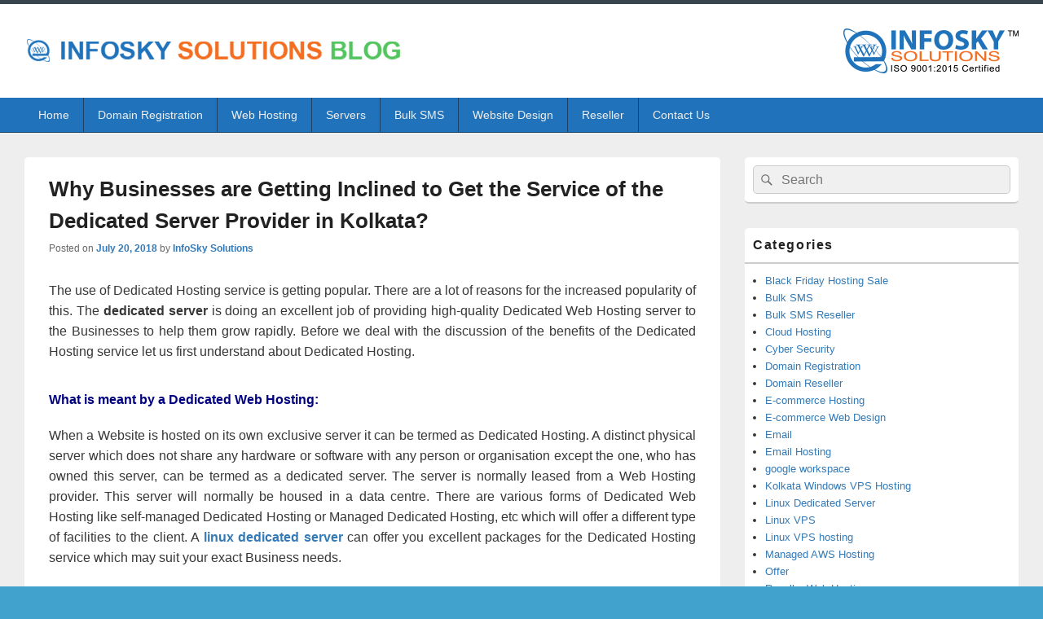

--- FILE ---
content_type: text/html; charset=UTF-8
request_url: https://www.infoskysolutions.com/blog/why-businesses-are-getting-inclined-to-get-the-service-of-the-dedicated-server-provider-in-kolkata/
body_size: 40192
content:
<!DOCTYPE html>
<!--[if IE 6]>
<html id="ie6" lang="en-US">
<![endif]-->
<!--[if IE 7]>
<html id="ie7" lang="en-US">
<![endif]-->
<!--[if IE 8]>
<html id="ie8" lang="en-US">
<![endif]-->
<!--[if !(IE 6) | !(IE 7) | !(IE 8)  ]><!-->
<html lang="en-US">
<!--<![endif]-->
<head>
<meta charset="UTF-8" />
<meta name="viewport" content="width=device-width, initial-scale=1">
<link rel="profile" href="http://gmpg.org/xfn/11" />
<link rel="pingback" href="https://www.infoskysolutions.com/blog/xmlrpc.php" />
<meta name='robots' content='index, follow, max-image-preview:large, max-snippet:-1, max-video-preview:-1' />

	<!-- This site is optimized with the Yoast SEO plugin v20.12 - https://yoast.com/wordpress/plugins/seo/ -->
	<title>Why Businesses are Getting Inclined to Get the Service of the Dedicated Server Provider in Kolkata? - InfoSky Solutions Blog</title>
	<link rel="canonical" href="https://www.infoskysolutions.com/blog/why-businesses-are-getting-inclined-to-get-the-service-of-the-dedicated-server-provider-in-kolkata/" />
	<meta property="og:locale" content="en_US" />
	<meta property="og:type" content="article" />
	<meta property="og:title" content="Why Businesses are Getting Inclined to Get the Service of the Dedicated Server Provider in Kolkata? - InfoSky Solutions Blog" />
	<meta property="og:description" content="The use of Dedicated Hosting service is getting popular. There are a lot of reasons for the increased popularity of this. The dedicated server is doing an excellent job of providing high-quality Dedicated Web Hosting server to the Businesses to Continue reading  Why Businesses are Getting Inclined to Get the Service of the Dedicated Server Provider in Kolkata?&rarr;" />
	<meta property="og:url" content="https://www.infoskysolutions.com/blog/why-businesses-are-getting-inclined-to-get-the-service-of-the-dedicated-server-provider-in-kolkata/" />
	<meta property="og:site_name" content="InfoSky Solutions Blog" />
	<meta property="article:publisher" content="https://www.facebook.com/infoskysolutions" />
	<meta property="article:published_time" content="2018-07-20T13:26:26+00:00" />
	<meta property="article:modified_time" content="2018-08-30T11:37:03+00:00" />
	<meta name="author" content="InfoSky Solutions" />
	<meta name="twitter:card" content="summary_large_image" />
	<meta name="twitter:creator" content="@infoskysolution" />
	<meta name="twitter:site" content="@infoskysolution" />
	<meta name="twitter:label1" content="Written by" />
	<meta name="twitter:data1" content="InfoSky Solutions" />
	<meta name="twitter:label2" content="Est. reading time" />
	<meta name="twitter:data2" content="3 minutes" />
	<script type="application/ld+json" class="yoast-schema-graph">{"@context":"https://schema.org","@graph":[{"@type":"Article","@id":"https://www.infoskysolutions.com/blog/why-businesses-are-getting-inclined-to-get-the-service-of-the-dedicated-server-provider-in-kolkata/#article","isPartOf":{"@id":"https://www.infoskysolutions.com/blog/why-businesses-are-getting-inclined-to-get-the-service-of-the-dedicated-server-provider-in-kolkata/"},"author":{"name":"InfoSky Solutions","@id":"https://www.infoskysolutions.com/blog/#/schema/person/95d88f692ab34ab81129ea69894551ce"},"headline":"Why Businesses are Getting Inclined to Get the Service of the Dedicated Server Provider in Kolkata?","datePublished":"2018-07-20T13:26:26+00:00","dateModified":"2018-08-30T11:37:03+00:00","mainEntityOfPage":{"@id":"https://www.infoskysolutions.com/blog/why-businesses-are-getting-inclined-to-get-the-service-of-the-dedicated-server-provider-in-kolkata/"},"wordCount":624,"publisher":{"@id":"https://www.infoskysolutions.com/blog/#organization"},"keywords":["advantages of dedicated server","benefits of dedicated server","Importance of LInux server","shared vs. dedicated","start business with dedicated server"],"articleSection":["Linux Dedicated Server"],"inLanguage":"en-US"},{"@type":"WebPage","@id":"https://www.infoskysolutions.com/blog/why-businesses-are-getting-inclined-to-get-the-service-of-the-dedicated-server-provider-in-kolkata/","url":"https://www.infoskysolutions.com/blog/why-businesses-are-getting-inclined-to-get-the-service-of-the-dedicated-server-provider-in-kolkata/","name":"Why Businesses are Getting Inclined to Get the Service of the Dedicated Server Provider in Kolkata? - InfoSky Solutions Blog","isPartOf":{"@id":"https://www.infoskysolutions.com/blog/#website"},"datePublished":"2018-07-20T13:26:26+00:00","dateModified":"2018-08-30T11:37:03+00:00","breadcrumb":{"@id":"https://www.infoskysolutions.com/blog/why-businesses-are-getting-inclined-to-get-the-service-of-the-dedicated-server-provider-in-kolkata/#breadcrumb"},"inLanguage":"en-US","potentialAction":[{"@type":"ReadAction","target":["https://www.infoskysolutions.com/blog/why-businesses-are-getting-inclined-to-get-the-service-of-the-dedicated-server-provider-in-kolkata/"]}]},{"@type":"BreadcrumbList","@id":"https://www.infoskysolutions.com/blog/why-businesses-are-getting-inclined-to-get-the-service-of-the-dedicated-server-provider-in-kolkata/#breadcrumb","itemListElement":[{"@type":"ListItem","position":1,"name":"Home","item":"https://www.infoskysolutions.com/blog/"},{"@type":"ListItem","position":2,"name":"Why Businesses are Getting Inclined to Get the Service of the Dedicated Server Provider in Kolkata?"}]},{"@type":"WebSite","@id":"https://www.infoskysolutions.com/blog/#website","url":"https://www.infoskysolutions.com/blog/","name":"Infosky Solutions","description":"Website Design Comapany in Kolkata","publisher":{"@id":"https://www.infoskysolutions.com/blog/#organization"},"alternateName":"infoskysolutions","potentialAction":[{"@type":"SearchAction","target":{"@type":"EntryPoint","urlTemplate":"https://www.infoskysolutions.com/blog/?s={search_term_string}"},"query-input":"required name=search_term_string"}],"inLanguage":"en-US"},{"@type":"Organization","@id":"https://www.infoskysolutions.com/blog/#organization","name":"Infosky Solutions","alternateName":"infoskysolutions","url":"https://www.infoskysolutions.com/blog/","logo":{"@type":"ImageObject","inLanguage":"en-US","@id":"https://www.infoskysolutions.com/blog/#/schema/logo/image/","url":"https://www.infoskysolutions.com/blog/wp-content/uploads/2019/07/logo.png","contentUrl":"https://www.infoskysolutions.com/blog/wp-content/uploads/2019/07/logo.png","width":215,"height":55,"caption":"Infosky Solutions"},"image":{"@id":"https://www.infoskysolutions.com/blog/#/schema/logo/image/"},"sameAs":["https://www.facebook.com/infoskysolutions","https://twitter.com/infoskysolution"]},{"@type":"Person","@id":"https://www.infoskysolutions.com/blog/#/schema/person/95d88f692ab34ab81129ea69894551ce","name":"InfoSky Solutions","image":{"@type":"ImageObject","inLanguage":"en-US","@id":"https://www.infoskysolutions.com/blog/#/schema/person/image/","url":"https://secure.gravatar.com/avatar/2ddfa0409862b9bc1b90fe30ba08246d?s=96&d=blank&r=g","contentUrl":"https://secure.gravatar.com/avatar/2ddfa0409862b9bc1b90fe30ba08246d?s=96&d=blank&r=g","caption":"InfoSky Solutions"},"description":"InfoSky Solutions is a well qualified, experienced website design company in Kolkata, India that is committed to enhancing customer satisfaction. Our company is located in Kolkata and has more than 10+ years of experience in providing thousands of customers with a brilliant website design.","sameAs":["https://www.infoskysolutions.com/"],"url":"https://www.infoskysolutions.com/blog/author/sumanto/"}]}</script>
	<!-- / Yoast SEO plugin. -->


<link rel="alternate" type="application/rss+xml" title="InfoSky Solutions Blog &raquo; Feed" href="https://www.infoskysolutions.com/blog/feed/" />
<link rel="alternate" type="application/rss+xml" title="InfoSky Solutions Blog &raquo; Comments Feed" href="https://www.infoskysolutions.com/blog/comments/feed/" />
<script type="text/javascript">
window._wpemojiSettings = {"baseUrl":"https:\/\/s.w.org\/images\/core\/emoji\/14.0.0\/72x72\/","ext":".png","svgUrl":"https:\/\/s.w.org\/images\/core\/emoji\/14.0.0\/svg\/","svgExt":".svg","source":{"concatemoji":"https:\/\/www.infoskysolutions.com\/blog\/wp-includes\/js\/wp-emoji-release.min.js?ver=6.1.9"}};
/*! This file is auto-generated */
!function(e,a,t){var n,r,o,i=a.createElement("canvas"),p=i.getContext&&i.getContext("2d");function s(e,t){var a=String.fromCharCode,e=(p.clearRect(0,0,i.width,i.height),p.fillText(a.apply(this,e),0,0),i.toDataURL());return p.clearRect(0,0,i.width,i.height),p.fillText(a.apply(this,t),0,0),e===i.toDataURL()}function c(e){var t=a.createElement("script");t.src=e,t.defer=t.type="text/javascript",a.getElementsByTagName("head")[0].appendChild(t)}for(o=Array("flag","emoji"),t.supports={everything:!0,everythingExceptFlag:!0},r=0;r<o.length;r++)t.supports[o[r]]=function(e){if(p&&p.fillText)switch(p.textBaseline="top",p.font="600 32px Arial",e){case"flag":return s([127987,65039,8205,9895,65039],[127987,65039,8203,9895,65039])?!1:!s([55356,56826,55356,56819],[55356,56826,8203,55356,56819])&&!s([55356,57332,56128,56423,56128,56418,56128,56421,56128,56430,56128,56423,56128,56447],[55356,57332,8203,56128,56423,8203,56128,56418,8203,56128,56421,8203,56128,56430,8203,56128,56423,8203,56128,56447]);case"emoji":return!s([129777,127995,8205,129778,127999],[129777,127995,8203,129778,127999])}return!1}(o[r]),t.supports.everything=t.supports.everything&&t.supports[o[r]],"flag"!==o[r]&&(t.supports.everythingExceptFlag=t.supports.everythingExceptFlag&&t.supports[o[r]]);t.supports.everythingExceptFlag=t.supports.everythingExceptFlag&&!t.supports.flag,t.DOMReady=!1,t.readyCallback=function(){t.DOMReady=!0},t.supports.everything||(n=function(){t.readyCallback()},a.addEventListener?(a.addEventListener("DOMContentLoaded",n,!1),e.addEventListener("load",n,!1)):(e.attachEvent("onload",n),a.attachEvent("onreadystatechange",function(){"complete"===a.readyState&&t.readyCallback()})),(e=t.source||{}).concatemoji?c(e.concatemoji):e.wpemoji&&e.twemoji&&(c(e.twemoji),c(e.wpemoji)))}(window,document,window._wpemojiSettings);
</script>
<style type="text/css">
img.wp-smiley,
img.emoji {
	display: inline !important;
	border: none !important;
	box-shadow: none !important;
	height: 1em !important;
	width: 1em !important;
	margin: 0 0.07em !important;
	vertical-align: -0.1em !important;
	background: none !important;
	padding: 0 !important;
}
</style>
	<link rel='stylesheet' id='genericons-css' href='https://www.infoskysolutions.com/blog/wp-content/themes/infosky-blog/genericons/genericons.css?ver=3.4.1' type='text/css' media='all' />
<link rel='stylesheet' id='catchbox-style-css' href='https://www.infoskysolutions.com/blog/wp-content/themes/infosky-blog/style.css?ver=6.1.9' type='text/css' media='all' />
<link rel='stylesheet' id='catchbox-block-style-css' href='https://www.infoskysolutions.com/blog/wp-content/themes/infosky-blog/css/blocks.css?ver=1.0' type='text/css' media='all' />
<link rel='stylesheet' id='infosky-css' href='https://www.infoskysolutions.com/blog/wp-content/themes/infosky-blog/colors/infosky.css' type='text/css' media='all' />
<script type='text/javascript' src='https://www.infoskysolutions.com/blog/wp-includes/js/jquery/jquery.min.js?ver=3.6.1' id='jquery-core-js'></script>
<script type='text/javascript' src='https://www.infoskysolutions.com/blog/wp-includes/js/jquery/jquery-migrate.min.js?ver=3.3.2' id='jquery-migrate-js'></script>
<script type='text/javascript' id='catchbox-menu-js-extra'>
/* <![CDATA[ */
var screenReaderText = {"expand":"expand child menu","collapse":"collapse child menu"};
/* ]]> */
</script>
<script type='text/javascript' src='https://www.infoskysolutions.com/blog/wp-content/themes/infosky-blog/js/menu.min.js?ver=2.1.1.1' id='catchbox-menu-js'></script>
<script type='text/javascript' src='https://www.infoskysolutions.com/blog/wp-content/themes/infosky-blog/js/html5.min.js?ver=3.7.3' id='catchbox-html5-js'></script>
<link rel="https://api.w.org/" href="https://www.infoskysolutions.com/blog/wp-json/" /><link rel="alternate" type="application/json" href="https://www.infoskysolutions.com/blog/wp-json/wp/v2/posts/1384" /><link rel="EditURI" type="application/rsd+xml" title="RSD" href="https://www.infoskysolutions.com/blog/xmlrpc.php?rsd" />
<link rel="wlwmanifest" type="application/wlwmanifest+xml" href="https://www.infoskysolutions.com/blog/wp-includes/wlwmanifest.xml" />
<meta name="generator" content="WordPress 6.1.9" />
<link rel='shortlink' href='https://www.infoskysolutions.com/blog/?p=1384' />
<link rel="alternate" type="application/json+oembed" href="https://www.infoskysolutions.com/blog/wp-json/oembed/1.0/embed?url=https%3A%2F%2Fwww.infoskysolutions.com%2Fblog%2Fwhy-businesses-are-getting-inclined-to-get-the-service-of-the-dedicated-server-provider-in-kolkata%2F" />
<link rel="alternate" type="text/xml+oembed" href="https://www.infoskysolutions.com/blog/wp-json/oembed/1.0/embed?url=https%3A%2F%2Fwww.infoskysolutions.com%2Fblog%2Fwhy-businesses-are-getting-inclined-to-get-the-service-of-the-dedicated-server-provider-in-kolkata%2F&#038;format=xml" />
<link rel="icon" href="https://www.infoskysolutions.com/blog/wp-content/uploads/2019/07/favicon.ico" sizes="32x32" />
<link rel="icon" href="https://www.infoskysolutions.com/blog/wp-content/uploads/2019/07/favicon.ico" sizes="192x192" />
<link rel="apple-touch-icon" href="https://www.infoskysolutions.com/blog/wp-content/uploads/2019/07/favicon.ico" />
<meta name="msapplication-TileImage" content="https://www.infoskysolutions.com/blog/wp-content/uploads/2019/07/favicon.ico" />
</head>

<body class="post-template-default single single-post postid-1384 single-format-standard wp-custom-logo wp-embed-responsive right-sidebar one-menu header-image-top">


<div id="page" class="hfeed site">

	<a href="#main" class="skip-link screen-reader-text">Skip to content</a>
	<header id="branding" role="banner">

    	
    	<div id="header-content" class="clearfix">

			<div class="logo-wrap clearfix"><div id="site-logo"><a href="https://www.infoskysolutions.com/blog/" class="custom-logo-link" rel="home"><img src="https://www.infoskysolutions.com/blog/wp-content/uploads/2019/07/logo_blog.png" class="custom-logo" alt="InfoSky Solutions Blog" ></a></div></div><!-- .logo-wrap --><div class="logo-wrap clearfix" style="float: right;"><div id="site-logo"><a href="https://www.infoskysolutions.com/blog/" class="custom-logo-link" rel="home"><img width="215" height="55" src="https://www.infoskysolutions.com/blog/wp-content/uploads/2019/07/logo.png" class="custom-logo" alt="InfoSky Solutions Blog" decoding="async" /></a></div><!-- #site-logo --></div><!-- .logo-wrap -->
		</div><!-- #header-content -->

    	    <div class="menu-access-wrap mobile-header-menu clearfix">
        <div id="mobile-header-left-menu" class="mobile-menu-anchor primary-menu">
            <a href="#mobile-header-left-nav" id="menu-toggle-primary" class="genericon genericon-menu">
                <span class="mobile-menu-text">Menu</span>
            </a>
        </div><!-- #mobile-header-left-menu -->
            
        
        <div id="site-header-menu-primary" class="site-header-menu">
            <nav id="access" class="main-navigation menu-focus" role="navigation" aria-label="Primary Menu">
            
                <h3 class="screen-reader-text">Primary menu</h3>
                <div class="menu-header-container"><ul class="menu"><li id="menu-item-9" class="menu-item menu-item-type-custom menu-item-object-custom menu-item-home menu-item-9"><a href="https://www.infoskysolutions.com/blog/">Home</a></li>
<li id="menu-item-10" class="menu-item menu-item-type-custom menu-item-object-custom menu-item-10"><a target="_blank" rel="noopener" href="https://www.infoskysolutions.com/domain.php">Domain Registration</a></li>
<li id="menu-item-13" class="menu-item menu-item-type-custom menu-item-object-custom menu-item-has-children menu-item-13"><a href="#">Web Hosting</a>
<ul class="sub-menu">
	<li id="menu-item-42" class="menu-item menu-item-type-custom menu-item-object-custom menu-item-42"><a target="_blank" rel="noopener" href="https://www.infoskysolutions.com/web-hosting.php">Linux Hosting</a></li>
	<li id="menu-item-41" class="menu-item menu-item-type-custom menu-item-object-custom menu-item-41"><a target="_blank" rel="noopener" href="https://www.infoskysolutions.com/web-hosting-unlimited.php">Unlimited Hosting</a></li>
	<li id="menu-item-14" class="menu-item menu-item-type-custom menu-item-object-custom menu-item-14"><a target="_blank" rel="noopener" href="https://www.infoskysolutions.com/web-hosting-windows.php">Windows Hosting</a></li>
	<li id="menu-item-15" class="menu-item menu-item-type-custom menu-item-object-custom menu-item-15"><a target="_blank" rel="noopener" href="https://www.infoskysolutions.com/special-hosting.php">Special Hosting</a></li>
	<li id="menu-item-1358" class="menu-item menu-item-type-custom menu-item-object-custom menu-item-1358"><a target="_blank" rel="noopener" href="https://www.infoskysolutions.com/email-hosting.php">Email Hosting</a></li>
	<li id="menu-item-1357" class="menu-item menu-item-type-custom menu-item-object-custom menu-item-1357"><a target="_blank" rel="noopener" href="https://www.infoskysolutions.com/ssl-certificate.php">SSL Certificate</a></li>
	<li id="menu-item-1359" class="menu-item menu-item-type-custom menu-item-object-custom menu-item-1359"><a target="_blank" rel="noopener" href="https://www.infoskysolutions.com/backup-storage.php">Backup Storage</a></li>
</ul>
</li>
<li id="menu-item-1365" class="menu-item menu-item-type-custom menu-item-object-custom menu-item-has-children menu-item-1365"><a href="#">Servers</a>
<ul class="sub-menu">
	<li id="menu-item-43" class="menu-item menu-item-type-custom menu-item-object-custom menu-item-43"><a target="_blank" rel="noopener" href="https://www.infoskysolutions.com/linux-vps-hosting.php">Linux VPS Hosting</a></li>
	<li id="menu-item-1354" class="menu-item menu-item-type-custom menu-item-object-custom menu-item-1354"><a target="_blank" rel="noopener" href="https://www.infoskysolutions.com/windows-vps-hosting.php">Windows VPS Hosting</a></li>
	<li id="menu-item-1355" class="menu-item menu-item-type-custom menu-item-object-custom menu-item-1355"><a target="_blank" rel="noopener" href="https://www.infoskysolutions.com/linux-dedicated-server.php">Linux Dedicated Server</a></li>
	<li id="menu-item-1356" class="menu-item menu-item-type-custom menu-item-object-custom menu-item-1356"><a target="_blank" rel="noopener" href="https://www.infoskysolutions.com/windows-dedicated-server.php">Windows Dedicated Server</a></li>
</ul>
</li>
<li id="menu-item-16" class="menu-item menu-item-type-custom menu-item-object-custom menu-item-has-children menu-item-16"><a href="#">Bulk SMS</a>
<ul class="sub-menu">
	<li id="menu-item-1360" class="menu-item menu-item-type-custom menu-item-object-custom menu-item-1360"><a target="_blank" rel="noopener" href="https://www.infoskysolutions.com/sms-gateway.php">Promotional SMS</a></li>
	<li id="menu-item-1363" class="menu-item menu-item-type-custom menu-item-object-custom menu-item-1363"><a target="_blank" rel="noopener" href="https://www.infoskysolutions.com/sms-gateway-promotional-with-senderid.php">Promotional SMS with Sender Id</a></li>
	<li id="menu-item-1361" class="menu-item menu-item-type-custom menu-item-object-custom menu-item-1361"><a target="_blank" rel="noopener" href="https://www.infoskysolutions.com/sms-gateway-transactional.php">Transactional SMS</a></li>
	<li id="menu-item-1362" class="menu-item menu-item-type-custom menu-item-object-custom menu-item-1362"><a target="_blank" rel="noopener" href="https://www.infoskysolutions.com/sms-gateway-otp.php">OTP SMS</a></li>
	<li id="menu-item-1364" class="menu-item menu-item-type-custom menu-item-object-custom menu-item-1364"><a target="_blank" rel="noopener" href="https://www.infoskysolutions.com/voice-sms-gateway.php">Voice SMS</a></li>
</ul>
</li>
<li id="menu-item-1972" class="menu-item menu-item-type-custom menu-item-object-custom menu-item-has-children menu-item-1972"><a href="#">Website Design</a>
<ul class="sub-menu">
	<li id="menu-item-1973" class="menu-item menu-item-type-custom menu-item-object-custom menu-item-1973"><a target="_blank" rel="noopener" href="https://www.infoskysolutions.com/web-design-development.php">Professional Website</a></li>
	<li id="menu-item-1974" class="menu-item menu-item-type-custom menu-item-object-custom menu-item-1974"><a target="_blank" rel="noopener" href="https://www.infoskysolutions.com/web-design-development.php">Business Website</a></li>
	<li id="menu-item-1975" class="menu-item menu-item-type-custom menu-item-object-custom menu-item-1975"><a target="_blank" rel="noopener" href="https://www.infoskysolutions.com/e-commerce-website-development.php">Ecommerce Website</a></li>
</ul>
</li>
<li id="menu-item-1366" class="menu-item menu-item-type-custom menu-item-object-custom menu-item-has-children menu-item-1366"><a href="#">Reseller</a>
<ul class="sub-menu">
	<li id="menu-item-1367" class="menu-item menu-item-type-custom menu-item-object-custom menu-item-1367"><a target="_blank" rel="noopener" href="https://www.infoskysolutions.com/reseller-hosting.php">Reseller Web Hosting</a></li>
	<li id="menu-item-1368" class="menu-item menu-item-type-custom menu-item-object-custom menu-item-1368"><a target="_blank" rel="noopener" href="https://www.infoskysolutions.com/domain-reseller.php">Domain Reseller</a></li>
</ul>
</li>
<li id="menu-item-17" class="menu-item menu-item-type-custom menu-item-object-custom menu-item-17"><a target="_blank" rel="noopener" href="https://www.infoskysolutions.com/contactus.php">Contact Us</a></li>
</ul></div>            </nav><!-- #access -->
        </div><!-- .site-header-menu -->

            </div><!-- .menu-access-wrap -->
    
	</header><!-- #branding -->

	
	
	<div id="main" class="clearfix">

		
		<div id="primary" class="content-area">

			
			<div id="content" role="main">
				
				
<article id="post-1384" class="post-1384 post type-post status-publish format-standard hentry category-linux-dedicated-server tag-advantages-of-dedicated-server tag-benefits-of-dedicated-server tag-importance-of-linux-server tag-shared-vs-dedicated tag-start-business-with-dedicated-server">
	<header class="entry-header">
		<h1 class="entry-title">Why Businesses are Getting Inclined to Get the Service of the Dedicated Server Provider in Kolkata?</h1>

		            <div class="entry-meta">
                <span class="sep">Posted on </span><a href="https://www.infoskysolutions.com/blog/why-businesses-are-getting-inclined-to-get-the-service-of-the-dedicated-server-provider-in-kolkata/" title="1:26 pm" rel="bookmark"><time class="entry-date updated" datetime="2018-07-20T13:26:26+05:30" pubdate>July 20, 2018</time></a><span class="by-author"> <span class="sep"> by </span> <span class="author vcard"><a class="url fn n" href="https://www.infoskysolutions.com/blog/author/sumanto/" title="View all posts by InfoSky Solutions" rel="author">InfoSky Solutions</a></span></span>                            </div><!-- .entry-meta -->
			</header><!-- .entry-header -->

	<div class="entry-content">
		<p class="western" align="justify"><span style="font-size: medium;">The use of Dedicated Hosting service is getting popular. There are a lot of reasons for the increased popularity of this. The <strong>dedicated server</strong> is doing an excellent job of providing high-quality Dedicated Web Hosting server to the Businesses to help them grow rapidly. Before we deal with the discussion of the benefits of the Dedicated Hosting service let us first understand about Dedicated Hosting.</span></p>
<h3 class="western" align="justify"><span style="font-size: medium; color: #000080;"><b>What is meant by a Dedicated Web Hosting</b>:</span></h3>
<p class="western" align="justify"><span style="font-size: medium;">When a Website is hosted on its own exclusive server it can be termed as Dedicated Hosting. A distinct physical server which does not share any hardware or software with any person or organisation except the one, who has owned this server, can be termed as a dedicated server. The server is normally leased from a Web Hosting provider. This server will normally be housed in a data centre. There are various forms of Dedicated Web Hosting like self-managed Dedicated Hosting or Managed Dedicated Hosting, etc which will offer a different type of facilities to the client. A <a href="https://www.infoskysolutions.com/linux-dedicated-server.php" target="_blank"><strong>linux dedicated server</strong></a> can offer you excellent packages for the Dedicated Hosting service which may suit your exact Business needs.</span></p>
<h3 class="western" align="justify"><span style="font-size: medium; color: #000080;"><b>The important benefits which can be obtained from Dedicated Hosting</b>:</span></h3>
<p class="western" align="justify"><span style="font-size: medium;">There is a number of benefits of a dedicated service provided by the Dedicated Server Provider in Kolkata. A few important benefits are discussed below:</span></p>
<h3 class="western" align="justify"><span style="font-size: medium; color: #000080;"><b>The location of the Data Centre</b>:</span></h3>
<p class="western" align="justify"><span style="font-size: medium;">The servers when properly gets housed in a data center, it provides excellent security to the Websites. Moreover, the good ambient conditions of the data centers will be extremely helpful for the operation of the server. Apart from this, there are also a number of other benefits offered by a dedicated server. The linux dedicated server, India can offer various other benefits which can never be available with Shared servers.</span></p>
<h3 class="western" align="justify"><span style="font-size: medium; color: #000080;"><b>The security and the uptime</b>:</span></h3>
<p class="western" align="justify"><span style="font-size: medium;">There is no denying of the fact that the primary reason for choosing a Dedicated Server Provider is to provide excellent uptime and a very strong performance of the Website. It can provide the excellent speed of the Website even at the moment of high traffic to the Website. It is also easy to operate a resource heavy Website easily. </span></p>
<p class="western" align="justify"><span style="font-size: medium;">There will be redundancy options available to a dedicated hosting package. This redundancy option will be available both for the hardware and the software. This means that if there is an incidence of failure in the server, the uptime of the Website will not get affected. However, the risk of the failure of the server is further reduced since all the resources of the server are used by a single user only and are not shared among many users. The security of the Website is also heightened since there will be no other Websites sharing the same server and this will reduce the chances of threats to the Website. The threats can originate from hackers or malware, bad coding and from even general maintenance which may cause contamination of the server or damage to the server. This is the reason why it is possible for a quality Dedicated Server Provider in Kolkata to offer 100% up-time when you approach for a good package.</span></p>
<h3 class="western" align="justify"><span style="font-size: medium; color: #000080;"><b>The performance of the Website</b>:</span></h3>
<p class="western" align="justify"><span style="font-size: medium;">You can be sure of experiencing an excellent performance of your Website when you take the service of the <strong>dedicated server company in Kolkata</strong>. There will be nothing which can debar you from enjoying the maximum benefit of the server and thus it is quite natural that the performance of your Website will be excellent.</span></p>
<p class="western" align="justify"><span style="font-size: medium;"><i>You Can Also Read &#8211; </i></span></p>
<p class="western" align="justify"><a href="https://www.infoskysolutions.com/blog/what-factors-you-should-look-for-while-selecting-a-dedicated-server-company-in-kolkata/" target="_blank"><span style="font-size: medium;"><i><span style="color: #222222;"><span style="font-family: 'Helvetica Neue', Helvetica, Arial, sans-serif;">What Factors You Should Look for While Selecting a Dedicated Server Company in Kolkata?</span></span></i></span></a></p>
			</div><!-- .entry-content -->

	<footer class="entry-meta">
		This entry was posted in <a href="https://www.infoskysolutions.com/blog/category/linux-dedicated-server/" rel="category tag">Linux Dedicated Server</a> and tagged <a href="https://www.infoskysolutions.com/blog/tag/advantages-of-dedicated-server/" rel="tag">advantages of dedicated server</a>, <a href="https://www.infoskysolutions.com/blog/tag/benefits-of-dedicated-server/" rel="tag">benefits of dedicated server</a>, <a href="https://www.infoskysolutions.com/blog/tag/importance-of-linux-server/" rel="tag">Importance of LInux server</a>, <a href="https://www.infoskysolutions.com/blog/tag/shared-vs-dedicated/" rel="tag">shared vs. dedicated</a>, <a href="https://www.infoskysolutions.com/blog/tag/start-business-with-dedicated-server/" rel="tag">start business with dedicated server</a> by <a href="https://www.infoskysolutions.com/blog/author/sumanto/">InfoSky Solutions</a>. Bookmark the <a href="https://www.infoskysolutions.com/blog/why-businesses-are-getting-inclined-to-get-the-service-of-the-dedicated-server-provider-in-kolkata/" title="Permalink to Why Businesses are Getting Inclined to Get the Service of the Dedicated Server Provider in Kolkata?" rel="bookmark">permalink</a>.		
		
	</footer><!-- .entry-meta -->
</article><!-- #post-1384 -->

		<div id="author-info">
			<div id="author-avatar">
				<img alt='' src='https://secure.gravatar.com/avatar/2ddfa0409862b9bc1b90fe30ba08246d?s=68&#038;d=blank&#038;r=g' srcset='https://secure.gravatar.com/avatar/2ddfa0409862b9bc1b90fe30ba08246d?s=136&#038;d=blank&#038;r=g 2x' class='avatar avatar-68 photo' height='68' width='68' loading='lazy' decoding='async'/>			</div><!-- #author-avatar -->
			<div id="author-description">
				<h2>About InfoSky Solutions</h2>
				InfoSky Solutions is a well qualified, experienced website design company in Kolkata, India that is committed to enhancing customer satisfaction. Our company is located in Kolkata and has more than 10+ years of experience in providing thousands of customers with a brilliant website design.				<div id="author-link">
					<a href="https://www.infoskysolutions.com/blog/author/sumanto/" rel="author">
						View all posts by InfoSky Solutions <span class="meta-nav">&rarr;</span>					</a>
				</div><!-- #author-link	-->
			</div><!-- #author-description -->
		</div><!-- #entry-author-info -->

	<nav class="navigation post-navigation" aria-label="Posts">
		<h2 class="screen-reader-text">Post navigation</h2>
		<div class="nav-links"><div class="nav-previous"><a href="https://www.infoskysolutions.com/blog/what-a-beginner-should-know-about-domain-name-before-domain-registration/" rel="prev"><span class="meta-nav" aria-hidden="true"><span class="nav-icon">&larr;</span> Previous</span> <span class="screen-reader-text">Previous post:</span> <span class="post-title">What a Beginner Should Know About Domain Name Before Domain Registration?</span></a></div><div class="nav-next"><a href="https://www.infoskysolutions.com/blog/why-businesses-are-switching-over-to-windows-dedicated-server-company-in-kolkata/" rel="next"><span class="meta-nav" aria-hidden="true">Next <span class="nav-icon">&rarr;</span></span> <span class="screen-reader-text">Next post:</span> <span class="post-title">Why Businesses are Switching Over to Windows Dedicated Server Company in Kolkata?</span></a></div></div>
	</nav>
		</div><!-- #content -->
        
		            
	</div><!-- #primary -->
    
	    


		<aside id="secondary" class="sidebar widget-area" role="complementary">
			<h2 class="screen-reader-text">Primary Sidebar Widget Area</h2>
			<section id="search-2" class="widget widget_search">	<form role="search" method="get" class="searchform" action="https://www.infoskysolutions.com/blog/">
		<label>
			<span class="screen-reader-text">Search for:</span>
			<input type="search" class="search-field" placeholder="Search" value="" name="s" title="Search for:" />
		</label>
		<button type="submit" class="search-submit"><span class="screen-reader-text">Search</span></button>
	</form>
</section><section id="categories-2" class="widget widget_categories"><h2 class="widget-title">Categories</h2>
			<ul>
					<li class="cat-item cat-item-1144"><a href="https://www.infoskysolutions.com/blog/category/black-friday-sale/">Black Friday Hosting Sale</a>
</li>
	<li class="cat-item cat-item-7"><a href="https://www.infoskysolutions.com/blog/category/bulk-sms/">Bulk SMS</a>
</li>
	<li class="cat-item cat-item-160"><a href="https://www.infoskysolutions.com/blog/category/bulk-sms-reseller/">Bulk SMS Reseller</a>
</li>
	<li class="cat-item cat-item-821"><a href="https://www.infoskysolutions.com/blog/category/cloud-hosting/">Cloud Hosting</a>
</li>
	<li class="cat-item cat-item-920"><a href="https://www.infoskysolutions.com/blog/category/cyber-security/">Cyber Security</a>
</li>
	<li class="cat-item cat-item-32"><a href="https://www.infoskysolutions.com/blog/category/domain-registration/">Domain Registration</a>
</li>
	<li class="cat-item cat-item-113"><a href="https://www.infoskysolutions.com/blog/category/domain-reseller/">Domain Reseller</a>
</li>
	<li class="cat-item cat-item-223"><a href="https://www.infoskysolutions.com/blog/category/ecommerce-hosting/">E-commerce Hosting</a>
</li>
	<li class="cat-item cat-item-194"><a href="https://www.infoskysolutions.com/blog/category/ecommerce-web-design/">E-commerce Web Design</a>
</li>
	<li class="cat-item cat-item-8"><a href="https://www.infoskysolutions.com/blog/category/email/">Email</a>
</li>
	<li class="cat-item cat-item-252"><a href="https://www.infoskysolutions.com/blog/category/email-hosting/">Email Hosting</a>
</li>
	<li class="cat-item cat-item-956"><a href="https://www.infoskysolutions.com/blog/category/google-workspace/">google workspace</a>
</li>
	<li class="cat-item cat-item-185"><a href="https://www.infoskysolutions.com/blog/category/kolkata-windows-vps-hosting/">Kolkata Windows VPS Hosting</a>
</li>
	<li class="cat-item cat-item-162"><a href="https://www.infoskysolutions.com/blog/category/linux-dedicated-server/">Linux Dedicated Server</a>
</li>
	<li class="cat-item cat-item-176"><a href="https://www.infoskysolutions.com/blog/category/linux-vps/">Linux VPS</a>
</li>
	<li class="cat-item cat-item-837"><a href="https://www.infoskysolutions.com/blog/category/linux-vps-hosting/">Linux VPS hosting</a>
</li>
	<li class="cat-item cat-item-1133"><a href="https://www.infoskysolutions.com/blog/category/managed-aws-hosting/">Managed AWS Hosting</a>
</li>
	<li class="cat-item cat-item-900"><a href="https://www.infoskysolutions.com/blog/category/offer/">Offer</a>
</li>
	<li class="cat-item cat-item-161"><a href="https://www.infoskysolutions.com/blog/category/reseller-web-hosting/">Reseller Web Hosting</a>
</li>
	<li class="cat-item cat-item-807"><a href="https://www.infoskysolutions.com/blog/category/seo/">SEO</a>
</li>
	<li class="cat-item cat-item-969"><a href="https://www.infoskysolutions.com/blog/category/vps-hosting/">VPS Hosting</a>
</li>
	<li class="cat-item cat-item-1"><a href="https://www.infoskysolutions.com/blog/category/web-design/">Web Design</a>
</li>
	<li class="cat-item cat-item-670"><a href="https://www.infoskysolutions.com/blog/category/web-development/">Web Development</a>
</li>
	<li class="cat-item cat-item-9"><a href="https://www.infoskysolutions.com/blog/category/web-hosting/">Web Hosting</a>
</li>
	<li class="cat-item cat-item-1126"><a href="https://www.infoskysolutions.com/blog/category/whatsapp-messaging/">Whatsapp Messaging</a>
</li>
	<li class="cat-item cat-item-169"><a href="https://www.infoskysolutions.com/blog/category/windows-dedicated-server/">Windows Dedicated Server</a>
</li>
	<li class="cat-item cat-item-230"><a href="https://www.infoskysolutions.com/blog/category/windows-hosting/">Windows Hosting</a>
</li>
	<li class="cat-item cat-item-188"><a href="https://www.infoskysolutions.com/blog/category/windows-vps-hosting/">Windows VPS Hosting</a>
</li>
	<li class="cat-item cat-item-1093"><a href="https://www.infoskysolutions.com/blog/category/wordpress-hosting/">Wordpress Hosting</a>
</li>
	<li class="cat-item cat-item-831"><a href="https://www.infoskysolutions.com/blog/category/wordpress-website/">WordPress Website</a>
</li>
			</ul>

			</section>
		<section id="recent-posts-2" class="widget widget_recent_entries">
		<h2 class="widget-title">Recent Posts</h2>
		<ul>
											<li>
					<a href="https://www.infoskysolutions.com/blog/why-infosky-solutions-is-one-of-the-best-wordpress-hosting-providers-in-india/">Why Infosky Solutions Is One of the Best WordPress Hosting Providers in India</a>
									</li>
											<li>
					<a href="https://www.infoskysolutions.com/blog/best-wordpress-hosting-in-india-2026-pricing-plans-performance-compared/">Best WordPress Hosting in India 2026: Pricing, Plans &#038; Performance Compared</a>
									</li>
											<li>
					<a href="https://www.infoskysolutions.com/blog/top-seo-company-in-kolkata-for-small-businesses-startups/">Top SEO Company in Kolkata for Small Businesses &#038; Startups</a>
									</li>
											<li>
					<a href="https://www.infoskysolutions.com/blog/best-seo-company-in-kolkata/">Best SEO Company in Kolkata: How to Choose the Right Agency for Your Business</a>
									</li>
											<li>
					<a href="https://www.infoskysolutions.com/blog/managed-wordpress-hosting-black-friday-sale/">Managed WordPress Hosting Black Friday Sale 2025 – Premium Hosting at Discounted Prices</a>
									</li>
					</ul>

		</section><section id="facebooklikebox-2" class="widget widget_FacebookLikeBox"><h2 class="widget-title">Infosky Solutions</h2><script src="http://connect.facebook.net/en_US/all.js#xfbml=1"></script><fb:like-box href="https://www.facebook.com/infoskysolutions" width="292" show_faces="true" border_color="AAAAAA" stream="true" header="true"></fb:like-box></section>		</aside><!-- #secondary .widget-area -->

	</div><!-- #main -->

	
	<footer id="colophon" role="contentinfo">
		
        <div id="site-generator" class="clearfix">

            
			<nav class="social-profile" role="navigation" aria-label="Footer Social Links Menu">
 		 		<ul>
				</ul>
			</nav><!-- .social-profile --><div class="copyright">Copyright &copy; 2026 <a href="https://www.infoskysolutions.com/blog/" title="InfoSky Solutions Blog" ><span>InfoSky Solutions Blog</span></a>. All Rights Reserved. </div>
        </div> <!-- #site-generator -->

	</footer><!-- #colophon -->

</div><!-- #page -->

<a href="#branding" id="scrollup"><span class="screen-reader-text">Scroll Up</span></a>
<script type='text/javascript' src='https://www.infoskysolutions.com/blog/wp-content/themes/infosky-blog/js/skip-link-focus-fix.js?ver=20151112' id='catchbox-skip-link-focus-fix-js'></script>
<script type='text/javascript' src='https://www.infoskysolutions.com/blog/wp-content/themes/infosky-blog/js/navigation.js?ver=20152512' id='catchbox-navigation-js'></script>
<script type='text/javascript' src='https://www.infoskysolutions.com/blog/wp-content/themes/infosky-blog/js/catchbox-scrollup.min.js?ver=20072014' id='catchbox-scrollup-js'></script>

</body>
</html>
